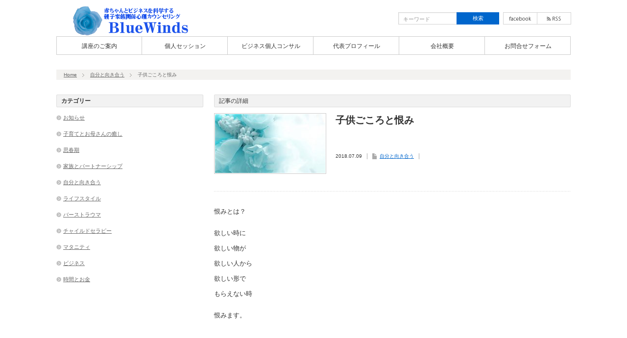

--- FILE ---
content_type: text/html; charset=UTF-8
request_url: https://blue-winds.com/mi/11176
body_size: 12781
content:
<!DOCTYPE html PUBLIC "-//W3C//DTD XHTML 1.1//EN" "http://www.w3.org/TR/xhtml11/DTD/xhtml11.dtd">
<!--[if lt IE 9]><html xmlns="http://www.w3.org/1999/xhtml" class="ie"><![endif]-->
<!--[if (gt IE 9)|!(IE)]><!--><html xmlns="http://www.w3.org/1999/xhtml"><!--<![endif]-->
<head profile="http://gmpg.org/xfn/11">
<meta http-equiv="Content-Type" content="text/html; charset=UTF-8" />
<meta http-equiv="X-UA-Compatible" content="IE=edge,chrome=1" />
<meta name="viewport" content="width=device-width,user-scalable=no,maximum-scale=1" />
<title>子供ごころと恨み | BlueWinds</title>
<meta name="description" content="恨みとは？欲しい時に欲しい物が欲しい人から欲しい形でもらえない時恨みます。&nbsp;スネとは？思う通りにいかない時相手が期待したとおりにならない時察してくれない時にスネます。" />
<link rel="alternate" type="application/rss+xml" title="BlueWinds RSS Feed" href="https://blue-winds.com/feed" />
<link rel="alternate" type="application/atom+xml" title="BlueWinds Atom Feed" href="https://blue-winds.com/feed/atom" /> 
<link rel="pingback" href="https://blue-winds.com/xmlrpc.php" />


 
<meta name='robots' content='max-image-preview:large' />
	<style>img:is([sizes="auto" i], [sizes^="auto," i]) { contain-intrinsic-size: 3000px 1500px }</style>
	<script type="text/javascript">
/* <![CDATA[ */
window._wpemojiSettings = {"baseUrl":"https:\/\/s.w.org\/images\/core\/emoji\/16.0.1\/72x72\/","ext":".png","svgUrl":"https:\/\/s.w.org\/images\/core\/emoji\/16.0.1\/svg\/","svgExt":".svg","source":{"concatemoji":"https:\/\/blue-winds.com\/wp-includes\/js\/wp-emoji-release.min.js?ver=6.8.3"}};
/*! This file is auto-generated */
!function(s,n){var o,i,e;function c(e){try{var t={supportTests:e,timestamp:(new Date).valueOf()};sessionStorage.setItem(o,JSON.stringify(t))}catch(e){}}function p(e,t,n){e.clearRect(0,0,e.canvas.width,e.canvas.height),e.fillText(t,0,0);var t=new Uint32Array(e.getImageData(0,0,e.canvas.width,e.canvas.height).data),a=(e.clearRect(0,0,e.canvas.width,e.canvas.height),e.fillText(n,0,0),new Uint32Array(e.getImageData(0,0,e.canvas.width,e.canvas.height).data));return t.every(function(e,t){return e===a[t]})}function u(e,t){e.clearRect(0,0,e.canvas.width,e.canvas.height),e.fillText(t,0,0);for(var n=e.getImageData(16,16,1,1),a=0;a<n.data.length;a++)if(0!==n.data[a])return!1;return!0}function f(e,t,n,a){switch(t){case"flag":return n(e,"\ud83c\udff3\ufe0f\u200d\u26a7\ufe0f","\ud83c\udff3\ufe0f\u200b\u26a7\ufe0f")?!1:!n(e,"\ud83c\udde8\ud83c\uddf6","\ud83c\udde8\u200b\ud83c\uddf6")&&!n(e,"\ud83c\udff4\udb40\udc67\udb40\udc62\udb40\udc65\udb40\udc6e\udb40\udc67\udb40\udc7f","\ud83c\udff4\u200b\udb40\udc67\u200b\udb40\udc62\u200b\udb40\udc65\u200b\udb40\udc6e\u200b\udb40\udc67\u200b\udb40\udc7f");case"emoji":return!a(e,"\ud83e\udedf")}return!1}function g(e,t,n,a){var r="undefined"!=typeof WorkerGlobalScope&&self instanceof WorkerGlobalScope?new OffscreenCanvas(300,150):s.createElement("canvas"),o=r.getContext("2d",{willReadFrequently:!0}),i=(o.textBaseline="top",o.font="600 32px Arial",{});return e.forEach(function(e){i[e]=t(o,e,n,a)}),i}function t(e){var t=s.createElement("script");t.src=e,t.defer=!0,s.head.appendChild(t)}"undefined"!=typeof Promise&&(o="wpEmojiSettingsSupports",i=["flag","emoji"],n.supports={everything:!0,everythingExceptFlag:!0},e=new Promise(function(e){s.addEventListener("DOMContentLoaded",e,{once:!0})}),new Promise(function(t){var n=function(){try{var e=JSON.parse(sessionStorage.getItem(o));if("object"==typeof e&&"number"==typeof e.timestamp&&(new Date).valueOf()<e.timestamp+604800&&"object"==typeof e.supportTests)return e.supportTests}catch(e){}return null}();if(!n){if("undefined"!=typeof Worker&&"undefined"!=typeof OffscreenCanvas&&"undefined"!=typeof URL&&URL.createObjectURL&&"undefined"!=typeof Blob)try{var e="postMessage("+g.toString()+"("+[JSON.stringify(i),f.toString(),p.toString(),u.toString()].join(",")+"));",a=new Blob([e],{type:"text/javascript"}),r=new Worker(URL.createObjectURL(a),{name:"wpTestEmojiSupports"});return void(r.onmessage=function(e){c(n=e.data),r.terminate(),t(n)})}catch(e){}c(n=g(i,f,p,u))}t(n)}).then(function(e){for(var t in e)n.supports[t]=e[t],n.supports.everything=n.supports.everything&&n.supports[t],"flag"!==t&&(n.supports.everythingExceptFlag=n.supports.everythingExceptFlag&&n.supports[t]);n.supports.everythingExceptFlag=n.supports.everythingExceptFlag&&!n.supports.flag,n.DOMReady=!1,n.readyCallback=function(){n.DOMReady=!0}}).then(function(){return e}).then(function(){var e;n.supports.everything||(n.readyCallback(),(e=n.source||{}).concatemoji?t(e.concatemoji):e.wpemoji&&e.twemoji&&(t(e.twemoji),t(e.wpemoji)))}))}((window,document),window._wpemojiSettings);
/* ]]> */
</script>
<style id='wp-emoji-styles-inline-css' type='text/css'>

	img.wp-smiley, img.emoji {
		display: inline !important;
		border: none !important;
		box-shadow: none !important;
		height: 1em !important;
		width: 1em !important;
		margin: 0 0.07em !important;
		vertical-align: -0.1em !important;
		background: none !important;
		padding: 0 !important;
	}
</style>
<link rel='stylesheet' id='wp-block-library-css' href='https://blue-winds.com/wp-content/plugins/gutenberg/build/styles/block-library/style.min.css?ver=22.4.2' type='text/css' media='all' />
<style id='classic-theme-styles-inline-css' type='text/css'>
.wp-block-button__link{background-color:#32373c;border-radius:9999px;box-shadow:none;color:#fff;font-size:1.125em;padding:calc(.667em + 2px) calc(1.333em + 2px);text-decoration:none}.wp-block-file__button{background:#32373c;color:#fff}.wp-block-accordion-heading{margin:0}.wp-block-accordion-heading__toggle{background-color:inherit!important;color:inherit!important}.wp-block-accordion-heading__toggle:not(:focus-visible){outline:none}.wp-block-accordion-heading__toggle:focus,.wp-block-accordion-heading__toggle:hover{background-color:inherit!important;border:none;box-shadow:none;color:inherit;padding:var(--wp--preset--spacing--20,1em) 0;text-decoration:none}.wp-block-accordion-heading__toggle:focus-visible{outline:auto;outline-offset:0}
</style>
<style id='global-styles-inline-css' type='text/css'>
:root{--wp--preset--aspect-ratio--square: 1;--wp--preset--aspect-ratio--4-3: 4/3;--wp--preset--aspect-ratio--3-4: 3/4;--wp--preset--aspect-ratio--3-2: 3/2;--wp--preset--aspect-ratio--2-3: 2/3;--wp--preset--aspect-ratio--16-9: 16/9;--wp--preset--aspect-ratio--9-16: 9/16;--wp--preset--color--black: #000000;--wp--preset--color--cyan-bluish-gray: #abb8c3;--wp--preset--color--white: #ffffff;--wp--preset--color--pale-pink: #f78da7;--wp--preset--color--vivid-red: #cf2e2e;--wp--preset--color--luminous-vivid-orange: #ff6900;--wp--preset--color--luminous-vivid-amber: #fcb900;--wp--preset--color--light-green-cyan: #7bdcb5;--wp--preset--color--vivid-green-cyan: #00d084;--wp--preset--color--pale-cyan-blue: #8ed1fc;--wp--preset--color--vivid-cyan-blue: #0693e3;--wp--preset--color--vivid-purple: #9b51e0;--wp--preset--gradient--vivid-cyan-blue-to-vivid-purple: linear-gradient(135deg,rgb(6,147,227) 0%,rgb(155,81,224) 100%);--wp--preset--gradient--light-green-cyan-to-vivid-green-cyan: linear-gradient(135deg,rgb(122,220,180) 0%,rgb(0,208,130) 100%);--wp--preset--gradient--luminous-vivid-amber-to-luminous-vivid-orange: linear-gradient(135deg,rgb(252,185,0) 0%,rgb(255,105,0) 100%);--wp--preset--gradient--luminous-vivid-orange-to-vivid-red: linear-gradient(135deg,rgb(255,105,0) 0%,rgb(207,46,46) 100%);--wp--preset--gradient--very-light-gray-to-cyan-bluish-gray: linear-gradient(135deg,rgb(238,238,238) 0%,rgb(169,184,195) 100%);--wp--preset--gradient--cool-to-warm-spectrum: linear-gradient(135deg,rgb(74,234,220) 0%,rgb(151,120,209) 20%,rgb(207,42,186) 40%,rgb(238,44,130) 60%,rgb(251,105,98) 80%,rgb(254,248,76) 100%);--wp--preset--gradient--blush-light-purple: linear-gradient(135deg,rgb(255,206,236) 0%,rgb(152,150,240) 100%);--wp--preset--gradient--blush-bordeaux: linear-gradient(135deg,rgb(254,205,165) 0%,rgb(254,45,45) 50%,rgb(107,0,62) 100%);--wp--preset--gradient--luminous-dusk: linear-gradient(135deg,rgb(255,203,112) 0%,rgb(199,81,192) 50%,rgb(65,88,208) 100%);--wp--preset--gradient--pale-ocean: linear-gradient(135deg,rgb(255,245,203) 0%,rgb(182,227,212) 50%,rgb(51,167,181) 100%);--wp--preset--gradient--electric-grass: linear-gradient(135deg,rgb(202,248,128) 0%,rgb(113,206,126) 100%);--wp--preset--gradient--midnight: linear-gradient(135deg,rgb(2,3,129) 0%,rgb(40,116,252) 100%);--wp--preset--font-size--small: 13px;--wp--preset--font-size--medium: 20px;--wp--preset--font-size--large: 36px;--wp--preset--font-size--x-large: 42px;--wp--preset--spacing--20: 0.44rem;--wp--preset--spacing--30: 0.67rem;--wp--preset--spacing--40: 1rem;--wp--preset--spacing--50: 1.5rem;--wp--preset--spacing--60: 2.25rem;--wp--preset--spacing--70: 3.38rem;--wp--preset--spacing--80: 5.06rem;--wp--preset--shadow--natural: 6px 6px 9px rgba(0, 0, 0, 0.2);--wp--preset--shadow--deep: 12px 12px 50px rgba(0, 0, 0, 0.4);--wp--preset--shadow--sharp: 6px 6px 0px rgba(0, 0, 0, 0.2);--wp--preset--shadow--outlined: 6px 6px 0px -3px rgb(255, 255, 255), 6px 6px rgb(0, 0, 0);--wp--preset--shadow--crisp: 6px 6px 0px rgb(0, 0, 0);}:where(body) { margin: 0; }:where(.is-layout-flex){gap: 0.5em;}:where(.is-layout-grid){gap: 0.5em;}body .is-layout-flex{display: flex;}.is-layout-flex{flex-wrap: wrap;align-items: center;}.is-layout-flex > :is(*, div){margin: 0;}body .is-layout-grid{display: grid;}.is-layout-grid > :is(*, div){margin: 0;}body{padding-top: 0px;padding-right: 0px;padding-bottom: 0px;padding-left: 0px;}:root :where(.wp-element-button, .wp-block-button__link){background-color: #32373c;border-width: 0;color: #fff;font-family: inherit;font-size: inherit;font-style: inherit;font-weight: inherit;letter-spacing: inherit;line-height: inherit;padding-top: calc(0.667em + 2px);padding-right: calc(1.333em + 2px);padding-bottom: calc(0.667em + 2px);padding-left: calc(1.333em + 2px);text-decoration: none;text-transform: inherit;}.has-black-color{color: var(--wp--preset--color--black) !important;}.has-cyan-bluish-gray-color{color: var(--wp--preset--color--cyan-bluish-gray) !important;}.has-white-color{color: var(--wp--preset--color--white) !important;}.has-pale-pink-color{color: var(--wp--preset--color--pale-pink) !important;}.has-vivid-red-color{color: var(--wp--preset--color--vivid-red) !important;}.has-luminous-vivid-orange-color{color: var(--wp--preset--color--luminous-vivid-orange) !important;}.has-luminous-vivid-amber-color{color: var(--wp--preset--color--luminous-vivid-amber) !important;}.has-light-green-cyan-color{color: var(--wp--preset--color--light-green-cyan) !important;}.has-vivid-green-cyan-color{color: var(--wp--preset--color--vivid-green-cyan) !important;}.has-pale-cyan-blue-color{color: var(--wp--preset--color--pale-cyan-blue) !important;}.has-vivid-cyan-blue-color{color: var(--wp--preset--color--vivid-cyan-blue) !important;}.has-vivid-purple-color{color: var(--wp--preset--color--vivid-purple) !important;}.has-black-background-color{background-color: var(--wp--preset--color--black) !important;}.has-cyan-bluish-gray-background-color{background-color: var(--wp--preset--color--cyan-bluish-gray) !important;}.has-white-background-color{background-color: var(--wp--preset--color--white) !important;}.has-pale-pink-background-color{background-color: var(--wp--preset--color--pale-pink) !important;}.has-vivid-red-background-color{background-color: var(--wp--preset--color--vivid-red) !important;}.has-luminous-vivid-orange-background-color{background-color: var(--wp--preset--color--luminous-vivid-orange) !important;}.has-luminous-vivid-amber-background-color{background-color: var(--wp--preset--color--luminous-vivid-amber) !important;}.has-light-green-cyan-background-color{background-color: var(--wp--preset--color--light-green-cyan) !important;}.has-vivid-green-cyan-background-color{background-color: var(--wp--preset--color--vivid-green-cyan) !important;}.has-pale-cyan-blue-background-color{background-color: var(--wp--preset--color--pale-cyan-blue) !important;}.has-vivid-cyan-blue-background-color{background-color: var(--wp--preset--color--vivid-cyan-blue) !important;}.has-vivid-purple-background-color{background-color: var(--wp--preset--color--vivid-purple) !important;}.has-black-border-color{border-color: var(--wp--preset--color--black) !important;}.has-cyan-bluish-gray-border-color{border-color: var(--wp--preset--color--cyan-bluish-gray) !important;}.has-white-border-color{border-color: var(--wp--preset--color--white) !important;}.has-pale-pink-border-color{border-color: var(--wp--preset--color--pale-pink) !important;}.has-vivid-red-border-color{border-color: var(--wp--preset--color--vivid-red) !important;}.has-luminous-vivid-orange-border-color{border-color: var(--wp--preset--color--luminous-vivid-orange) !important;}.has-luminous-vivid-amber-border-color{border-color: var(--wp--preset--color--luminous-vivid-amber) !important;}.has-light-green-cyan-border-color{border-color: var(--wp--preset--color--light-green-cyan) !important;}.has-vivid-green-cyan-border-color{border-color: var(--wp--preset--color--vivid-green-cyan) !important;}.has-pale-cyan-blue-border-color{border-color: var(--wp--preset--color--pale-cyan-blue) !important;}.has-vivid-cyan-blue-border-color{border-color: var(--wp--preset--color--vivid-cyan-blue) !important;}.has-vivid-purple-border-color{border-color: var(--wp--preset--color--vivid-purple) !important;}.has-vivid-cyan-blue-to-vivid-purple-gradient-background{background: var(--wp--preset--gradient--vivid-cyan-blue-to-vivid-purple) !important;}.has-light-green-cyan-to-vivid-green-cyan-gradient-background{background: var(--wp--preset--gradient--light-green-cyan-to-vivid-green-cyan) !important;}.has-luminous-vivid-amber-to-luminous-vivid-orange-gradient-background{background: var(--wp--preset--gradient--luminous-vivid-amber-to-luminous-vivid-orange) !important;}.has-luminous-vivid-orange-to-vivid-red-gradient-background{background: var(--wp--preset--gradient--luminous-vivid-orange-to-vivid-red) !important;}.has-very-light-gray-to-cyan-bluish-gray-gradient-background{background: var(--wp--preset--gradient--very-light-gray-to-cyan-bluish-gray) !important;}.has-cool-to-warm-spectrum-gradient-background{background: var(--wp--preset--gradient--cool-to-warm-spectrum) !important;}.has-blush-light-purple-gradient-background{background: var(--wp--preset--gradient--blush-light-purple) !important;}.has-blush-bordeaux-gradient-background{background: var(--wp--preset--gradient--blush-bordeaux) !important;}.has-luminous-dusk-gradient-background{background: var(--wp--preset--gradient--luminous-dusk) !important;}.has-pale-ocean-gradient-background{background: var(--wp--preset--gradient--pale-ocean) !important;}.has-electric-grass-gradient-background{background: var(--wp--preset--gradient--electric-grass) !important;}.has-midnight-gradient-background{background: var(--wp--preset--gradient--midnight) !important;}.has-small-font-size{font-size: var(--wp--preset--font-size--small) !important;}.has-medium-font-size{font-size: var(--wp--preset--font-size--medium) !important;}.has-large-font-size{font-size: var(--wp--preset--font-size--large) !important;}.has-x-large-font-size{font-size: var(--wp--preset--font-size--x-large) !important;}
:where(.wp-block-columns.is-layout-flex){gap: 2em;}:where(.wp-block-columns.is-layout-grid){gap: 2em;}
:root :where(.wp-block-pullquote){font-size: 1.5em;line-height: 1.6;}
:where(.wp-block-post-template.is-layout-flex){gap: 1.25em;}:where(.wp-block-post-template.is-layout-grid){gap: 1.25em;}
:where(.wp-block-term-template.is-layout-flex){gap: 1.25em;}:where(.wp-block-term-template.is-layout-grid){gap: 1.25em;}
</style>
<link rel='stylesheet' id='child-pages-shortcode-css-css' href='https://blue-winds.com/wp-content/plugins/child-pages-shortcode/css/child-pages-shortcode.min.css?ver=1.1.4' type='text/css' media='all' />
<script type="text/javascript" src="https://blue-winds.com/wp-includes/js/jquery/jquery.min.js?ver=3.7.1" id="jquery-core-js"></script>
<script type="text/javascript" src="https://blue-winds.com/wp-includes/js/jquery/jquery-migrate.min.js?ver=3.4.1" id="jquery-migrate-js"></script>
<script type="text/javascript" src="https://blue-winds.com/wp-content/plugins/child-pages-shortcode/js/child-pages-shortcode.min.js?ver=1.1.4" id="child-pages-shortcode-js"></script>
<link rel="https://api.w.org/" href="https://blue-winds.com/wp-json/" /><link rel="alternate" title="JSON" type="application/json" href="https://blue-winds.com/wp-json/wp/v2/posts/11176" /><link rel="canonical" href="https://blue-winds.com/mi/11176" />
<link rel='shortlink' href='https://blue-winds.com/?p=11176' />
<link rel="alternate" title="oEmbed (JSON)" type="application/json+oembed" href="https://blue-winds.com/wp-json/oembed/1.0/embed?url=https%3A%2F%2Fblue-winds.com%2Fmi%2F11176" />
<link rel="alternate" title="oEmbed (XML)" type="text/xml+oembed" href="https://blue-winds.com/wp-json/oembed/1.0/embed?url=https%3A%2F%2Fblue-winds.com%2Fmi%2F11176&#038;format=xml" />
<!-- Favicon Rotator -->
<link rel="shortcut icon" href="https://blue-winds.com/wp-content/uploads/2014/03/blue1-16x16.jpg" />
<!-- End Favicon Rotator -->
<script async src="//pagead2.googlesyndication.com/pagead/js/adsbygoogle.js"></script>
<script>
  (adsbygoogle = window.adsbygoogle || []).push({
    google_ad_client: "ca-pub-5458333712532793",
    enable_page_level_ads: true
  });
</script>
<link rel="stylesheet" href="https://blue-winds.com/wp-content/themes/dynamic/style.css?ver=3.0" type="text/css" />
<link rel="stylesheet" href="https://blue-winds.com/wp-content/themes/dynamic/comment-style.css?ver=3.0" type="text/css" />

<link rel="stylesheet" media="screen and (min-width:641px)" href="https://blue-winds.com/wp-content/themes/dynamic/style_pc.css?ver=3.0" type="text/css" />
<link rel="stylesheet" media="screen and (max-width:640px)" href="https://blue-winds.com/wp-content/themes/dynamic/style_sp.css?ver=3.0" type="text/css" />

<link rel="stylesheet" href="https://blue-winds.com/wp-content/themes/dynamic/japanese.css?ver=3.0" type="text/css" />

<script type="text/javascript" src="https://blue-winds.com/wp-content/themes/dynamic/js/jscript.js?ver=3.0"></script>
<script type="text/javascript" src="https://blue-winds.com/wp-content/themes/dynamic/js/scroll.js?ver=3.0"></script>
<script type="text/javascript" src="https://blue-winds.com/wp-content/themes/dynamic/js/comment.js?ver=3.0"></script>

<!--[if lt IE 9]>
<link id="stylesheet" rel="stylesheet" href="https://blue-winds.com/wp-content/themes/dynamic/style_pc.css?ver=3.0" type="text/css" />
<script type="text/javascript" src="https://blue-winds.com/wp-content/themes/dynamic/js/ie.js?ver=3.0"></script>
<![endif]-->

<!--[if IE 7]>
<link rel="stylesheet" href="https://blue-winds.com/wp-content/themes/dynamic/ie7.css?ver=3.0" type="text/css" />
<![endif]-->


<style type="text/css">
body { font-size:13px; }

a, #related_post ul li .title a:hover, #blog_list .title a:hover, #side_col .widget_post_list a:hover, #index_latest_blog #post1 .title a:hover, .pickup_post li a:hover,
 #index_latest_blog #post2 .title a:hover, #index_right_col #index_archive li a:hover, #bread_crumb li a:hover, #side_col a:hover, #return_top:hover, #logo_text a:hover, .footer_widget a:hover
   { color:#0066CC; }

.pc #social_link li.twitter_button a:hover, .pc #social_link li.rss_button a:hover, .pc #social_link li.facebook_button a:hover, #search_button, .pc #global_menu ul ul a:hover,
 .pc #global_menu ul ul .parent_menu > a:hover, .pc #global_menu ul li.active_menu_first ul .parent_menu > a:hover, .pc #global_menu ul li.active_menu_last ul .parent_menu > a:hover,
  #wp-calendar td a:hover, #wp-calendar #prev a:hover, #wp-calendar #next a:hover, #archive_button a, .page_navi a:hover, .wpcf7 input.wpcf7-submit, #submit_comment, .widget_search #search-btn input, .widget_search #searchsubmit,
   #post_pagination a:hover, #previous_next_post a:hover, #comment_header ul li a:hover, .mobile #global_menu a:hover
    { background-color:#0066CC; }

.pc #global_menu > ul > li > a:hover { border-bottom:2px solid #0066CC; }

.footer_headline span, .pickup_post h4 span { border-left:4px solid #0066CC; }

#search_button, #comment_textarea textarea:focus, #guest_info input:focus, .wpcf7 input:focus, .wpcf7 textarea:focus, .pc .widget_post_list .image:hover img,
 .pc #index_latest_blog #post1 .image:hover img, .pc #blog_list .image:hover img, #related_post ul li .image:hover img,
  .wpcf7 input:focus, .wpcf7 textarea:focus, .wpcf7 input.wpcf7-submit, #submit_comment, .pc .pickup_banner li a:hover img
   { border:1px solid #0066CC; }

#header_menu li a:hover { border-left:2px solid #0066CC; color:#0066CC; }

a:hover { color:#13E9F1; }

#search_button:hover, #archive_button a:hover, .wpcf7 input.wpcf7-submit:hover, #submit_comment:hover, .widget_search #search-btn input:hover, .widget_search #searchsubmit:hover
   { background-color:#13E9F1; }

#search_button:hover, .wpcf7 input.wpcf7-submit:hover, #submit_comment:hover
   { border:1px solid #13E9F1; }

.nivo-thumbs-enabled a:hover, .nivo-thumbs-enabled .active
   { background-color:#13E9F1; }

.nivo-thumbs-enabled a:hover, .nivo-thumbs-enabled .active
   { border:1px solid #13E9F1; }

</style>

</head>
<body class=" layout2 default">

 <div id="header" class="celarfix">

  <!-- logo -->
  <div id="logo_area">
   <h1 id="logo_image" style="top:13px ; left:34px;">
<a href="https://blue-winds.com/" title="BlueWinds">
<img src="https://blue-winds.com/wp-content/uploads/tcd-w/logo.png" alt="BlueWinds" title="BlueWinds" />
</a>
</h1>  </div>

  <!-- header menu -->
  
  <div id="social_search_area2" class="clearfix">
   <!-- social button -->
      <ul id="social_link" class="clearfix">
            <li class="facebook_button"><a class="target_blank" href="https://www.facebook.com/cosmic8mother">facebook</a></li>
            <li class="rss_button"><a class="target_blank" href="https://blue-winds.com/feed">rss</a></li>
       </ul>
      <!-- search area -->
   <div id="search_area">
        <form method="get" id="searchform" action="https://blue-winds.com/">
     <div><input id="search_button" type="submit" value="検索" /></div>
     <div><input id="search_input" type="text" value="キーワード" name="s" onfocus="if (this.value == 'キーワード') this.value = '';" onblur="if (this.value == '') this.value = 'キーワード';" /></div>
    </form>
       </div>
  </div>

  <!-- global menu -->
    <a href="#" class="menu_button">menu</a>
  <div id="global_menu" class="clearfix">
   <ul id="menu-header-menu" class="menu"><li id="menu-item-20574" class="menu-item menu-item-type-post_type menu-item-object-page menu-item-has-children menu-item-20574"><a href="https://blue-winds.com/ac">講座のご案内</a>
<ul class="sub-menu">
	<li id="menu-item-20764" class="menu-item menu-item-type-post_type menu-item-object-page menu-item-20764"><a href="https://blue-winds.com/ela">感情教育未来アカデミー</a></li>
	<li id="menu-item-20578" class="menu-item menu-item-type-post_type menu-item-object-page menu-item-20578"><a href="https://blue-winds.com/ac/c-ss">チャイルドセラピスト講座2026（ZOOM受講）</a></li>
	<li id="menu-item-20579" class="menu-item menu-item-type-post_type menu-item-object-page menu-item-20579"><a href="https://blue-winds.com/pro">心理セラピストPro養成講座2026</a></li>
	<li id="menu-item-20802" class="menu-item menu-item-type-post_type menu-item-object-page menu-item-20802"><a href="https://blue-winds.com/shisyunki">【ZOOM】思春期講座マンツーマン</a></li>
</ul>
</li>
<li id="menu-item-20581" class="menu-item menu-item-type-post_type menu-item-object-page menu-item-has-children menu-item-20581"><a href="https://blue-winds.com/menu">個人セッション</a>
<ul class="sub-menu">
	<li id="menu-item-20582" class="menu-item menu-item-type-post_type menu-item-object-page menu-item-20582"><a href="https://blue-winds.com/thp">心理セラピーの手法</a></li>
</ul>
</li>
<li id="menu-item-20576" class="menu-item menu-item-type-post_type menu-item-object-page menu-item-20576"><a href="https://blue-winds.com/businessdesign">ビジネス個人コンサル</a></li>
<li id="menu-item-20575" class="menu-item menu-item-type-post_type menu-item-object-page menu-item-20575"><a href="https://blue-winds.com/cp/profile">代表プロフィール</a></li>
<li id="menu-item-20573" class="menu-item menu-item-type-post_type menu-item-object-page menu-item-20573"><a href="https://blue-winds.com/cp">会社概要</a></li>
<li id="menu-item-3293" class="menu-item menu-item-type-post_type menu-item-object-page menu-item-3293"><a href="https://blue-winds.com/con">お問合せフォーム</a></li>
</ul>  </div>
  
  <!-- breadcrumb -->
  <div id="bread_crumb">
   
<ul class="clearfix">
 <li><a href="https://blue-winds.com/">Home</a></li>

 <li><a href="https://blue-winds.com/mi" rel="category tag">自分と向き合う</a></li>
 <li class="last">子供ごころと恨み</li>

</ul>

  </div>

 </div><!-- END #header -->

 <!-- smartphone banner -->
 
 <div id="main_content" class="clearfix">
<div id="left_col">

 <div id="single_headline">
  <p>記事の詳細</p>
 </div><!-- END #archive_headline -->

 
 <div class="single_post">

  <div class="post_info clearfix">
   <div class="title_area">
    <h2 class="title">子供ごころと恨み</h2>
    <ul class="meta clearfix">
     <li class="date">2018.07.09</li>          <li class="post_category"><a href="https://blue-winds.com/mi" rel="category tag">自分と向き合う</a></li>                   </ul>
   </div>

   <div class="image" id="first_page"><img width="225" height="120" src="https://blue-winds.com/wp-content/uploads/2018/07/flower-back1296-225x120.jpg" class="attachment-mid_size size-mid_size wp-post-image" alt="" decoding="async" /></div>
  </div>

  <div class="post clearfix">
   <!-- sns button top -->
      <!-- /sns button top -->
   <div class="theContentWrap-ccc"><p>恨みとは？</p>
<p>欲しい時に<br />
欲しい物が<br />
欲しい人から<br />
欲しい形で<br />
もらえない時</p>
<p>恨みます。</p>
<p>&nbsp;</p>
<p>
スネとは？</p>
<p>思う通りにいかない時<br />
相手が期待したとおりにならない時<br />
察してくれない時に</p>
<p>スネます。</p>
<p>&nbsp;</p>
<p>恨みと復讐、はセットで<br />
期待と裏切られた、もセットです。</p>
<p>恨むから「復讐」したくなり<br />
期待するから「裏切られた」と感じます。</p>
<p>&nbsp;</p>
<p>「恨み」と書くと<br />
おどろオドロしいかもしれませんが</p>
<p>実はほんの些細な<br />
ほんの小さな小さなもの。</p>
<p>それが心の「恨みコップ」に<br />
ポツン～ポツン～と溜まり<br />
一定量溜まると<br />
復讐心がメラメラ芽生えます。</p>
<p>&nbsp;</p>
<p>その時には<br />
相手が悪いとしか思えず<br />
されたイヤなことばかり<br />
頭の中で繰り返し繰り返し<br />
妄想映画が上映されます。</p>
<p>&nbsp;</p>
<p>もう自動的に復讐心の嵐で<br />
虎視眈々と<br />
復讐の機会を狙っています。</p>
<p>&nbsp;</p>
<p>それは<br />
言葉のはしばしにだったり<br />
小さなチクっとしたイジワルだったり</p>
<p>旦那が夜帰ってきたら<br />
ささっと子供と寝たフリをしたり</p>
<p>聞こえないフリしたり<br />
無視したり</p>
<p>今の話に全く関係ない<br />
相手の欠点をついたり</p>
<p>つい手のスナップきかせて<br />
ドアをバタン！と締めたり、と</p>
<p>&nbsp;</p>
<p>まあまあ<br />
多岐にわたります。</p>
<p>&nbsp;</p>
<p>恨みをはらし復讐できると<br />
その時はスッキリしますが<br />
時間差で<br />
今度は罪悪感に襲われます。</p>
<p>&nbsp;</p>
<p>心の中にいる<br />
「良心という名の神様」が<br />
発動するからです。</p>
<p>&nbsp;</p>
<p>「それでいいの？」<br />
「なにか間違ってない？」と<br />
ささやきます。</p>
<p>&nbsp;</p>
<p>すると今度は<br />
心の中にいる「悪魔」が</p>
<p>「だって、でも」<br />
「こんなことされた」<br />
「あんなことされた」<br />
「わたしは悪くない！」と</p>
<p>記憶という名の<br />
インターネットサーバーの中から<br />
「されてイヤだったこと」<br />
をGoogle検索し始め</p>
<p>出てくる出てくる<br />
いっぱい出てくる。。。</p>
<p>&nbsp;</p>
<p>それを証拠にして<br />
また恨む、妄想映画を上映する<br />
という世界に住んで<br />
感情を消耗しているので</p>
<p>夢を叶える方向に<br />
エネルギーが残ってないのです。</p>
<p>&nbsp;</p>
<p>頭の中では妄想映画<br />
心の中では感情刺激されまくり。</p>
<p>&nbsp;</p>
<p>エキサイトしたあとは<br />
かなり疲れ<br />
イヤな後味が残ります。</p>
<p>&nbsp;</p>
<p>それでもやめられないのは<br />
その感情に中毒しているから。</p>
<p>&nbsp;</p>
<p>〇〇された！という<br />
被害者意識が取れないからです。</p>
<p>&nbsp;</p>
<p>被害者意識は<br />
子供の頃に持ったもの。</p>
<p>&nbsp;</p>
<p>子供の頃はまだ心が未熟で<br />
されてイヤだったことを大きく記憶し<br />
自分が先にしたことは巧妙に隠します。</p>
<p>&nbsp;</p>
<p>少しづつ<br />
被害者意識が取れていく過程において<br />
もう一度</p>
<p>今度は<br />
「自分が先にした悪事」を</p>
<p>記憶という名の<br />
インターネットサーバーの中から<br />
Google検索すると</p>
<p>出てくる出てくる<br />
いっぱい出てくる。。。</p>
<p>&nbsp;</p>
<p>それも</p>
<p>「されてイヤだったこと」<br />
をはるかに超える量に愕然とし</p>
<p>穴があったら入りたい<br />
恥ずかし過ぎてもう出れない</p>
<p>と</p>
<p>小さく小さくなってしまいます。</p>
<p>&nbsp;</p>
<p>自分が先にした悪事</p>
<p>「わたしは悪くない！」と<br />
威張っていた過去</p>
<p>周りを悪者にし敵にし<br />
攻撃してきた過去</p>
<p>が芋づる式に<br />
検索結果として出てきて</p>
<p>もう立ち直れないほど<br />
自分にがっかりします。</p>
<p>&nbsp;</p>
<p>本当に、ガッカリ、します。</p>
<p>&nbsp;</p>
<p>こんな自分をたくさん持っていたから</p>
<p>人の目が気になり<br />
いい人のフリをし</p>
<p>頑張って努力して<br />
覆い隠してきたんだな、と気づければ<br />
あとは上がるだけ♪です。</p>
<p>&nbsp;</p>
<p>ここまで行くまでが長い。</p>
<p>&nbsp;</p>
<p>子供ごころの大きい人はなかなか行けず</p>
<p>「でも、だって」<br />
「〇〇なんだもん」の<br />
無限ループの世界で泳ぎまくるのが好き。</p>
<p>&nbsp;</p>
<p>一度、気づいて抜けたとしても<br />
また無限ループ・プールは楽しくて<br />
つい戻ってしまう。</p>
<p>&nbsp;</p>
<p>恨みとは？</p>
<p>欲しい時に<br />
欲しい物が<br />
欲しい人から<br />
欲しい形で<br />
もらえない時、恨む。</p>
<p>&nbsp;</p>
<p>スネとは？</p>
<p>思う通りにいかない時<br />
相手が期待したとおりにならない時<br />
察してくれない時にスネる。</p>
<p>&nbsp;</p>
<p>恨みと復讐はセットで<br />
期待と裏切られたもセット。</p>
<p>&nbsp;</p>
<p>恨みと期待をどうにかすれば<br />
復讐！と裏切られた！は消滅します。</p>
<p>&nbsp;</p>
<p>そして常によぎる<br />
頭の中の「批判」も。。。</p>
<p>&nbsp;</p>
<p>夢を叶える方向に<br />
意識と思考と感情というツールを<br />
エネルギー全開で使えるのです。</p>
<p>&nbsp;</p>
<p>恨み復讐心から<br />
魑魅魍魎（ちみもうりょう）になった<br />
原因と経緯、その種類と<br />
親玉・子分との関係を知るのは</p>
<p>子供ごころを知ることなので<br />
とてもおもしろい♪</p>
<p>&nbsp;</p>
<p>深いところに潜んでいる<br />
あなたの魑魅魍魎を見つける<br />
お手伝いをします♪</p>
<p>&nbsp;</p>
<p>最初はヨシヨシ<br />
安心させてバッサリ<br />
そしてスッキリ。</p>
<p>&nbsp;</p>
<p>さあ<br />
思いっきり遠慮なく<br />
夢をどんどん叶えよう！</p>
<p>&nbsp;</p>
<p>=====<br />
メルマガより<br />
=====</p>
<p>&nbsp;</p>
</div>      <!-- sns button bottom -->
      <!-- /sns button bottom -->
  </div>

 </div><!-- END .single_post -->

 
  <div id="related_post">
  <h2 class="headline2">関連記事</h2>
  <ul class="clearfix">
      <li class="clearfix odd">
    <a class="image" href="https://blue-winds.com/mi/5446"><img width="64" height="64" src="https://blue-winds.com/wp-content/uploads/2015/10/PAK86_komorebitohizashi500-64x64.jpg" class="attachment-small_size size-small_size wp-post-image" alt="" decoding="async" loading="lazy" srcset="https://blue-winds.com/wp-content/uploads/2015/10/PAK86_komorebitohizashi500-64x64.jpg 64w, https://blue-winds.com/wp-content/uploads/2015/10/PAK86_komorebitohizashi500-150x150.jpg 150w" sizes="auto, (max-width: 64px) 100vw, 64px" /></a>
    <div class="meta">
     <p class="date">2015.10.01</p>     <h4 class="title"><a href="https://blue-winds.com/mi/5446">未来トーク</a></h4>
    </div>
   </li>
      <li class="clearfix even">
    <a class="image" href="https://blue-winds.com/mi/4624"><img width="64" height="64" src="https://blue-winds.com/wp-content/uploads/2015/05/start-64x64.png" class="attachment-small_size size-small_size wp-post-image" alt="" decoding="async" loading="lazy" srcset="https://blue-winds.com/wp-content/uploads/2015/05/start-64x64.png 64w, https://blue-winds.com/wp-content/uploads/2015/05/start-150x150.png 150w" sizes="auto, (max-width: 64px) 100vw, 64px" /></a>
    <div class="meta">
     <p class="date">2015.05.05</p>     <h4 class="title"><a href="https://blue-winds.com/mi/4624">やる気スイッチ ON!</a></h4>
    </div>
   </li>
      <li class="clearfix odd">
    <a class="image" href="https://blue-winds.com/mi/4392"><img width="64" height="64" src="https://blue-winds.com/wp-content/uploads/2014/09/MAR93_ushirowokeikaineko20140113500-64x64.jpg" class="attachment-small_size size-small_size wp-post-image" alt="" decoding="async" loading="lazy" srcset="https://blue-winds.com/wp-content/uploads/2014/09/MAR93_ushirowokeikaineko20140113500-64x64.jpg 64w, https://blue-winds.com/wp-content/uploads/2014/09/MAR93_ushirowokeikaineko20140113500-150x150.jpg 150w" sizes="auto, (max-width: 64px) 100vw, 64px" /></a>
    <div class="meta">
     <p class="date">2015.03.29</p>     <h4 class="title"><a href="https://blue-winds.com/mi/4392">自信がないんです</a></h4>
    </div>
   </li>
      <li class="clearfix even">
    <a class="image" href="https://blue-winds.com/mi/4842"><img width="64" height="64" src="https://blue-winds.com/wp-content/uploads/2015/06/DSC02786a-64x64.jpg" class="attachment-small_size size-small_size wp-post-image" alt="" decoding="async" loading="lazy" srcset="https://blue-winds.com/wp-content/uploads/2015/06/DSC02786a-64x64.jpg 64w, https://blue-winds.com/wp-content/uploads/2015/06/DSC02786a-150x150.jpg 150w" sizes="auto, (max-width: 64px) 100vw, 64px" /></a>
    <div class="meta">
     <p class="date">2015.06.15</p>     <h4 class="title"><a href="https://blue-winds.com/mi/4842">嬉しいんです♪</a></h4>
    </div>
   </li>
      <li class="clearfix odd">
    <a class="image" href="https://blue-winds.com/mi/8317"><img width="64" height="64" src="https://blue-winds.com/wp-content/uploads/2017/01/874941__dream-catcher_p-64x64.jpg" class="attachment-small_size size-small_size wp-post-image" alt="" decoding="async" loading="lazy" srcset="https://blue-winds.com/wp-content/uploads/2017/01/874941__dream-catcher_p-64x64.jpg 64w, https://blue-winds.com/wp-content/uploads/2017/01/874941__dream-catcher_p-150x150.jpg 150w" sizes="auto, (max-width: 64px) 100vw, 64px" /></a>
    <div class="meta">
     <p class="date">2017.01.10</p>     <h4 class="title"><a href="https://blue-winds.com/mi/8317">「恨み」と「嫌い」</a></h4>
    </div>
   </li>
      <li class="clearfix even">
    <a class="image" href="https://blue-winds.com/mi/10089"><img width="64" height="64" src="https://blue-winds.com/wp-content/uploads/2017/05/IXAN4Y-64x64.jpg" class="attachment-small_size size-small_size wp-post-image" alt="" decoding="async" loading="lazy" srcset="https://blue-winds.com/wp-content/uploads/2017/05/IXAN4Y-64x64.jpg 64w, https://blue-winds.com/wp-content/uploads/2017/05/IXAN4Y-150x150.jpg 150w, https://blue-winds.com/wp-content/uploads/2017/05/IXAN4Y-120x120.jpg 120w" sizes="auto, (max-width: 64px) 100vw, 64px" /></a>
    <div class="meta">
     <p class="date">2017.07.23</p>     <h4 class="title"><a href="https://blue-winds.com/mi/10089">子供の夢を応援したいから</a></h4>
    </div>
   </li>
     </ul>
 </div>
 
 
  <div id="previous_next_post" class="clearfix">
  <p id="previous_post"><a href="https://blue-winds.com/mi/11065" rel="prev">子供ごころをしつけて教育</a></p>
  <p id="next_post"><a href="https://blue-winds.com/info/11188" rel="next">【札幌】思春期のための夢を叶える心の筋トレ講座！</a></p>
 </div>
 
</div><!-- #left_col -->

<div id="side_col">

 <div class="side_widget widget_categories" id="categories-2">
<h3 class="side_headline">カテゴリー</h3>

			<ul>
					<li class="cat-item cat-item-21"><a href="https://blue-winds.com/info">お知らせ</a>
</li>
	<li class="cat-item cat-item-38"><a href="https://blue-winds.com/ma">子育てとお母さんの癒し</a>
</li>
	<li class="cat-item cat-item-79"><a href="https://blue-winds.com/shi">思春期</a>
</li>
	<li class="cat-item cat-item-57"><a href="https://blue-winds.com/fm">家族とパートナーシップ</a>
</li>
	<li class="cat-item cat-item-54"><a href="https://blue-winds.com/mi">自分と向き合う</a>
</li>
	<li class="cat-item cat-item-66"><a href="https://blue-winds.com/ls">ライフスタイル</a>
</li>
	<li class="cat-item cat-item-28"><a href="https://blue-winds.com/bt">バーストラウマ</a>
</li>
	<li class="cat-item cat-item-68"><a href="https://blue-winds.com/ctr">チャイルドセラピー</a>
</li>
	<li class="cat-item cat-item-34"><a href="https://blue-winds.com/mn">マタニティ</a>
</li>
	<li class="cat-item cat-item-72"><a href="https://blue-winds.com/bg">ビジネス</a>
</li>
	<li class="cat-item cat-item-83"><a href="https://blue-winds.com/time-money">時間とお金</a>
</li>
			</ul>

			</div>
<div class="side_widget widget_text" id="text-58">
			<div class="textwidget"><p><iframe loading="lazy" src="https://www.facebook.com/plugins/page.php?href=https%3A%2F%2Fwww.facebook.com%2Fbluewinds00%2F&#038;tabs=timeline&#038;width=300&#038;height=155&#038;small_header=true&#038;adapt_container_width=true&#038;hide_cover=true&#038;show_facepile=false&#038;appId=150788388463605" style="border:none;overflow:hidden" scrolling="no" frameborder="0" allowfullscreen="true" allow="autoplay; clipboard-write; encrypted-media; picture-in-picture; web-share"></iframe></p>
</div>
		</div>
<div class="side_widget widget_text" id="text-59">
			<div class="textwidget"><p><iframe loading="lazy" style="border: none; overflow: hidden;" src="https://www.facebook.com/plugins/page.php?href=https%3A%2F%2Fwww.facebook.com%2Fchild88%2F&amp;tabs=timeline&amp;width=300&amp;height=155&amp;small_header=true&amp;adapt_container_width=true&amp;hide_cover=false&amp;show_facepile=true&amp;appId=150788388463605" frameborder="0" scrolling="no"></iframe></p>
</div>
		</div>
<div class="side_widget widget_text" id="text-64">
			<div class="textwidget"><p><iframe loading="lazy" style="border: none; overflow: hidden;" src="https://www.facebook.com/plugins/page.php?href=https%3A%2F%2Fwww.facebook.com%2Fcosmic8mother&amp;tabs=timeline&amp;width=300&amp;height=155&amp;small_header=true&amp;adapt_container_width=true&amp;hide_cover=false&amp;show_facepile=false&amp;appId=150788388463605" frameborder="0" scrolling="no" allowfullscreen="true"></iframe></p>
</div>
		</div>

</div>

   <a id="return_top" href="#header">ページ上部へ戻る</a>

 </div><!-- END #main_content -->

 <!-- smartphone banner -->
 
 <div id="footer" class="clearfix">

       
  <div id="copyright" class="clearfix">
   <p>Copyright &copy;&nbsp; <a href="https://blue-winds.com/">BlueWinds</a></p>
   <a id="return_top_mobile" href="#header">ページ上部へ戻る</a>
  </div>

 </div><!-- END #footer -->

  <!-- facebook share button code -->
 <div id="fb-root"></div>
 <script>
 (function(d, s, id) {
   var js, fjs = d.getElementsByTagName(s)[0];
   if (d.getElementById(id)) return;
   js = d.createElement(s); js.id = id;
   js.src = "//connect.facebook.net/ja_JP/sdk.js#xfbml=1&version=v2.5";
   fjs.parentNode.insertBefore(js, fjs);
 }(document, 'script', 'facebook-jssdk'));
 </script>
 
<script type="speculationrules">
{"prefetch":[{"source":"document","where":{"and":[{"href_matches":"\/*"},{"not":{"href_matches":["\/wp-*.php","\/wp-admin\/*","\/wp-content\/uploads\/*","\/wp-content\/*","\/wp-content\/plugins\/*","\/wp-content\/themes\/dynamic\/*","\/*\\?(.+)"]}},{"not":{"selector_matches":"a[rel~=\"nofollow\"]"}},{"not":{"selector_matches":".no-prefetch, .no-prefetch a"}}]},"eagerness":"conservative"}]}
</script>
<input type="hidden" id="ccc_nonce" name="ccc_nonce" value="b3e40c259f" /><input type="hidden" name="_wp_http_referer" value="/mi/11176" /><script type="text/javascript" src="https://blue-winds.com/wp-includes/js/comment-reply.min.js?ver=6.8.3" id="comment-reply-js" async="async" data-wp-strategy="async"></script>
<script type="text/javascript" id="wp_slimstat-js-extra">
/* <![CDATA[ */
var SlimStatParams = {"transport":"ajax","ajaxurl_rest":"https:\/\/blue-winds.com\/wp-json\/slimstat\/v1\/hit","ajaxurl_ajax":"https:\/\/blue-winds.com\/wp-admin\/admin-ajax.php","ajaxurl_adblock":"https:\/\/blue-winds.com\/request\/649e7e8aff9c4ef08d6c637392a252ae\/","ajaxurl":"https:\/\/blue-winds.com\/wp-admin\/admin-ajax.php","baseurl":"\/","dnt":"noslimstat,ab-item","ci":"YTo0OntzOjEyOiJjb250ZW50X3R5cGUiO3M6NDoicG9zdCI7czo4OiJjYXRlZ29yeSI7czoyOiI1NCI7czoxMDoiY29udGVudF9pZCI7aToxMTE3NjtzOjY6ImF1dGhvciI7czo5OiJtYW1pbWFtbXkiO30-.c68424687e07963dce260671dbd8deaf","wp_rest_nonce":"4612bc74b5"};
/* ]]> */
</script>
<script defer type="text/javascript" src="https://blue-winds.com/wp-content/plugins/wp-slimstat/wp-slimstat.min.js?ver=5.3.5" id="wp_slimstat-js"></script>
<script type="text/javascript" src="https://blue-winds.com/wp-content/plugins/check-copy-contentsccc/js/jquery.selection.js?ver=6.8.3" id="ccc-onload_selection-js"></script>
<script type="text/javascript" id="ccc-onload-js-extra">
/* <![CDATA[ */
var CCC = {"endpoint":"https:\/\/blue-winds.com\/wp-admin\/admin-ajax.php","action":"cccAjax","postID":"11176","nonce":"<input type=\"hidden\" id=\"_wpnonce\" name=\"_wpnonce\" value=\"b3e40c259f\" \/><input type=\"hidden\" name=\"_wp_http_referer\" value=\"\/mi\/11176\" \/>","remote_addr":"3.137.210.105","ga_push":""};
/* ]]> */
</script>
<script type="text/javascript" src="https://blue-winds.com/wp-content/plugins/check-copy-contentsccc/js/style.js?ver=6.8.3" id="ccc-onload-js"></script>

</body>
</html>

--- FILE ---
content_type: text/html; charset=UTF-8
request_url: https://blue-winds.com/wp-admin/admin-ajax.php
body_size: -27
content:
24027.ded91422d683208800e8d83fad224db5

--- FILE ---
content_type: text/html; charset=utf-8
request_url: https://www.google.com/recaptcha/api2/aframe
body_size: 258
content:
<!DOCTYPE HTML><html><head><meta http-equiv="content-type" content="text/html; charset=UTF-8"></head><body><script nonce="q2V_UySejmvmHaujoPum0Q">/** Anti-fraud and anti-abuse applications only. See google.com/recaptcha */ try{var clients={'sodar':'https://pagead2.googlesyndication.com/pagead/sodar?'};window.addEventListener("message",function(a){try{if(a.source===window.parent){var b=JSON.parse(a.data);var c=clients[b['id']];if(c){var d=document.createElement('img');d.src=c+b['params']+'&rc='+(localStorage.getItem("rc::a")?sessionStorage.getItem("rc::b"):"");window.document.body.appendChild(d);sessionStorage.setItem("rc::e",parseInt(sessionStorage.getItem("rc::e")||0)+1);localStorage.setItem("rc::h",'1769924217562');}}}catch(b){}});window.parent.postMessage("_grecaptcha_ready", "*");}catch(b){}</script></body></html>

--- FILE ---
content_type: text/css
request_url: https://blue-winds.com/wp-content/themes/dynamic/style_sp.css?ver=3.0
body_size: 4445
content:
/* ----------------------------------------------------------------------

 smart phone setting

---------------------------------------------------------------------- */
body { margin:0; padding:0; background:#fff;
       font-family:"Century Gothic",Arial,sans-serif;
       color:#333; }


/* layout */
#main_content { position:relative; }
#side_col { padding:0 10px; }
.index #side_col {  }
#left_col { padding:0 10px 0; }


/* headline */
.headline1, .headline2, .index_headline1, .index_headline2, #side_col .side_headline, #page_headline, #archive_headline h2
 { font-size:12px; background:#f2f2f2; margin:0 0 12px 0; padding:2px 0 2px 10px; line-height:190%; -moz-border-radius:2px; -khtml-border-radius:2px; -webkit-border-radius:2px; border-radius:2px; border:1px solid #ccc; }


/* mobile banner */
#mobile_banner_top { text-align:center; margin:-20px 0 20px 0; background:#ddd; padding:10px 10px; }
#mobile_banner_top img { display:block; margin:0 auto; height:auto; max-width:100%; width:auto; }
#mobile_banner_bottom { text-align:center; padding:0 0 40px 0; }
#mobile_banner_bottom img { display:block; margin:0 auto; height:auto; max-width:100%; width:auto; }


/* ----------------------------------------------------------------------
 single post page
---------------------------------------------------------------------- */
#single_headline { display:none; }

/* title area */
.single_post .post_info { padding:0 0 10px 0; margin:0 0 15px 0; }
.single_post .title_area { }
.single_post .title { margin:0 0 15px 0; font-size:20px; line-height:140%; border-bottom:1px dotted #aaa; padding:0 0 10px 0; }
.single_post .meta { margin:0 0 10px 0; }
.single_post .meta li { background:none; margin:0 10px 5px 0; padding:0 10px 0 0; font-size:10px; float:left; display:inline; border-right:1px solid #aaa; line-height:120%; }
.single_post .meta li.post_author { padding:0 10px 0 15px; background:url(img/common/icon_author.gif) no-repeat left; }
.single_post .meta li.post_category { padding:0 10px 0 15px; background:url(img/common/icon_category.gif) no-repeat left; }
.single_post .meta li.post_tags { padding:0 10px 0 15px; background:url(img/common/icon_tag.gif) no-repeat left; }
.single_post .meta li.post_comment { border:none; margin:0; padding:0 0 0 15px; background:url(img/common/icon_comment.gif) no-repeat left; }
.single_post .meta li.post_edit { border-left:1px solid #aaa; margin:0 0 0 10px; padding:0 0 0 10px; border-right:none; }
.single_post .image { display:none; }
.single_post #first_page { display:block; }
.single_post .image img { margin:20px auto 0; display:block; width:100%; height:auto; }
.single_post .image .no_image { display:none; }

/* social bookmark */
#bookmark { margin:0; }
#bookmark li { float:left; display:inline; margin:0 10px 0 0; }
#bookmark li.social2 { width:65px; }
#bookmark li.social3 { width:115px; }

/* post */
.post { margin:0 0 25px 0; }

/* next page */
#post_pagination { margin:20px 0 30px 0; }
#post_pagination h5 { margin:0 10px 0 0; float:left; line-height:30px; font-size:12px; }
#post_pagination a, #post_pagination p { float:left; display:inline-block; background:#eee; margin:0 5px 0 0; width:30px; height:30px; line-height:30px; text-align:center; text-decoration:none; color:#333; -moz-border-radius:3px; -khtml-border-radius:3px; -webkit-border-radius:3px; border-radius:3px; font-size:12px; }
#post_pagination p { background:#999; color:#fff; }
#post_pagination a:hover { color:#fff; }

/* related post */
#related_post { margin:0 0 25px 0; }
#related_post ul { margin:0; }
#related_post ul li { margin:0 0 10px 0; padding:0 0 10px 0; line-height:100%; border-bottom:1px dotted #ccc; }
#related_post ul li .meta { display:inline; margin:0; }
#related_post ul li .date { line-height:100%; font-size:11px; margin:0 0 5px 0; padding:0; font-weight:bold; }
#related_post ul li .title { line-height:130%; font-size:14px; font-weight:normal; margin:0; padding:0; }
#related_post ul li .title a { color:#333; display:block; margin:0 0 10px 0; }
#related_post ul li .title a:hover {  }
#related_post ul li .image img { display:block; border:1px solid #ccc; padding:2px; float:left; margin:0 10px 0 0; }
#related_post ul li .image:hover img { }

/* next prev post link */
#previous_next_post { margin:0 0 35px 0; padding:0; }
#previous_next_post p { font-size:11px; margin:0 0 5px 0; line-height:160%; }
#previous_next_post a { color:#333; display:block; padding:10px; background:#f2f2f2; text-decoration:none; -moz-border-radius:4px; -khtml-border-radius:4px; -webkit-border-radius:4px; border-radius:4px; }
#previous_next_post a:hover { color:#fff; }
#previous_post a { background:#f2f2f2 url(img/common/arrow_left.png) no-repeat 14px 14px; padding-left:35px; }
#next_post a { text-align:right; background:#f2f2f2 url(img/common/arrow_right.png) no-repeat right 14px top 14px; padding-right:35px; }

/* comment */
#comment_header { position:relative; margin:0 0 15px 0; padding:0; border:none; height:auto; }
#comment_headline { position:relative; left:0px; top:0px; display:block; font-size:16px; margin:0 0 15px 0; padding:0; line-height:100%;  }
#comment_header ul { position:relative; right:0px; bottom:0px; margin:0; padding:0; line-height:100%; }
#comment_header ul li { float:left; display:block; text-align:center; margin:0 -1px 0 0; line-height:0; width:50%; }
#comment_header ul li a, #comment_header ul li p
 { color:#333; font-size:11px; padding:0; margin:0; width:100%; text-decoration:none; display:block; background:#f2f2f2; line-height:31px; }
#comment_header ul li.comment_switch_active a, #comment_header ul li#comment_closed p
 { border-bottom:1px solid #fff; background:#fff; }
.comment-meta-left { float:left; width:auto; min-width:150px; }
.comment-content { padding:0; }
#submit_comment { width:100%; -webkit-appearance:none; }
#trackback_url_area input { padding:5px 2%; width:96%; border:none; background:#eee; }
#guest_info input, #comment_textarea textarea { -webkit-appearance:none; -moz-border-radius:0; -khtml-border-radius:0; -webkit-border-radius:0; border-radius:0; }




/* ----------------------------------------------------------------------
 pages
---------------------------------------------------------------------- */
#page_edit { margin:0 0 30px 0; }


/* contact page */
.wpcf7 { background:#fafafa; border:1px solid #ddd; padding:20px; -moz-border-radius:10px; -khtml-border-radius:10px; -webkit-border-radius:10px; border-radius:10px; }
.wpcf7 form { margin-right:10px; }
.wpcf7 p { padding:20px 20px 0; margin:0; font-size:11px; }
.wpcf7 input, .wpcf7 textarea { width:97.5%;  border:1px solid #ccc; padding:8px; font-size:14px; }
.wpcf7 textarea { height:300px; }
.wpcf7 input.wpcf7-submit { cursor:pointer; color:#fff; font-weight:bold; font-size:14px; width:200px; height:40px; margin:0 auto; display:block; -moz-border-radius:3px; -khtml-border-radius:3px; -webkit-border-radius:3px; border-radius:3px; }
.wpcf7 input.wpcf7-submit:hover { }
.wpcf7 input:focus, .wpcf7 textarea:focus { }
.wpcf7-captchac { border:1px solid #ccc; }
.wpcf7-radio input, .wpcf7-checkbox input { width:auto; border:none; padding:0; }
.wpcf7-radio span, .wpcf7-checkbox span { margin:0 20px 0 0; display:inline-block; }
span.wpcf7-list-item-label { top:-2px; position:relative; display:inline-block; }




/* ----------------------------------------------------------------------
 Archive, Search result page
---------------------------------------------------------------------- */

/* archive post list */
#blog_list li { background:url(img/common/dot1.gif) repeat-x left bottom; margin:0 0 14px 0; padding:0 0 11px 0; }
#blog_list .info { width:69%; float:right;}
#blog_list .title { font-size:17px; line-height:140%; margin:0 0 12px 0; }
#blog_list .title a { color:#333; text-decoration:none; display:block; }
#blog_list .title a:hover { text-decoration:underline; }
#blog_list .desc { line-height:160%; margin:0 0 17px 0; font-size:11px; }
#blog_list .meta { margin:0; }
#blog_list .meta li { background:none; margin:0 10px 5px 0; padding:0 10px 0 0; font-size:10px; float:left; display:inline; border-right:1px solid #aaa; line-height:120%; }
#blog_list .meta li.post_author { padding:0 10px 0 15px; background:url(img/common/icon_author.gif) no-repeat left; }
#blog_list .meta li.post_category { padding:0 10px 0 15px; background:url(img/common/icon_category.gif) no-repeat left; }
#blog_list .meta li.post_comment { border:none; margin:0; padding:0 0 0 15px; background:url(img/common/icon_comment.gif) no-repeat left; }
#blog_list .image { float:left; display:block; position:relative; width:28%; }
#blog_list .image img {  width:100%; height:auto; }

/* page navi */
.page_navi { margin:0 0 40px 0; padding:0; }
.search_result_pager .page_navi { margin-top:20px; }
.page_navi h4 { font-size:10px; font-weight:normal; margin:0 0 10px 0; color:#888; }
.page_navi ul { }
.page_navi li { float:left; }
.page_navi a, .page_navi a:hover, .page_navi span
 { text-decoration:none; color:#666; font-size:11px; padding:13px 15px; line-height:100%; margin:0 2px 4px; background:#efefef; display:block; -moz-border-radius:3px; -khtml-border-radius:3px; -webkit-border-radius:3px; border-radius:3px; }
.page_navi a:hover { color:#fff; text-decoration:none; }
.page_navi span.dots { background:#fff; }

.page_navi span.current { color:#fff; background:#c1c1c1; }
.page_navi a.prev, .page_navi a:hover.prev, .page_navi a:visited.prev {  }
.page_navi a.next, .page_navi a:hover.next, .page_navi a:visited.next {  }

.page_navi p.back a, .page_navi p.back a:hover { display:inline-block; padding:8px 20px; }




/* ----------------------------------------------------------------------
 Side contents
---------------------------------------------------------------------- */
#side_col .side_widget { margin:0 0 40px 0; }
#side_col .side_widget .textwidget { font-size:12px; line-height:20px; }
#side_col li { line-height:170%; margin:0 0 15px 0; font-size:11px; background:url(img/common/arrow3.gif) no-repeat left 4px; padding:0 0 0 14px; }
#side_col li ul { margin:15px 0 0 0; }
#side_col a { color:#666; }

/* orginal widget post list */
.widget_post_list { margin:0; }
#side_col .widget_post_list li { background:none; padding:0 0 10px 0; margin:0 0 10px 0; border-bottom:1px dotted #aaa; }
.widget_post_list li.last { border:none; margin:0; }
.widget_post_list .info { }
.widget_post_list .info .date { margin:2px 0 5px 0; line-height:100%; color:#004b64; font-weight:bold; }
.widget_post_list .info .title { font-size:12px; margin:0; padding:0 0 5px 0; display:block; font-weight:bold; }
.widget_post_list .image { float:left; display:block; margin:0 15px 0 0; }
.widget_post_list .image img { width:64px; height:64px; }
#footer .widget_post_list li { padding:0 0 6px 0; margin:0 0 10px 0; background:none; border-bottom:1px dotted #aaa; }
#footer .widget_post_list li.last { border:none; margin:0; padding:0; }
#footer .widget_post_list .info .date { color:#888; }

/* calendar */
#wp-calendar { margin:0 auto; width:100%; font-size:11px; border-collapse:separate; table-layout:fixed; }
#wp-calendar th, #wp-calendar td { color:#333; padding:0; line-height:350%; text-align:center; }
#wp-calendar td a { display:block; margin:0; padding:0; text-decoration:none; color:#333; background:#efefef; -webkit-border-radius:4px; -moz-border-radius:4px; border-radius:4px; }
#wp-calendar td a:hover { text-decoration:none; color:#fff;}
#wp-calendar caption { padding:7px 0; }
#wp-calendar thead th, #wp-calendar tfoot td { border:none; padding:0; line-height:200%; }
#wp-calendar #prev, #wp-calendar #next { line-height:200%; }
#wp-calendar #prev a, #wp-calendar #next a { text-decoration:none; background:none; color:#333; }
#wp-calendar #prev a:hover, #wp-calendar #next a:hover { -webkit-border-radius:4px; -moz-border-radius:4px; border-radius:4px; color:#fff; }
#wp-calendar td#today { color:#fff; background:#c1c1c1; -webkit-border-radius:4px; -moz-border-radius:4px; border-radius:4px; }
#footer #wp-calendar { margin-bottom:20px; }
#footer #wp-calendar td a { background:#eaeaea; }

/* ad */
.ad_widget { text-align:center; }

/* search */
.widget_search label { display:none; }
.widget_search #search-box, .widget_search #s { width:66%; height:33px; margin:0 -2px 10px 0; border:1px solid #ccc; background:#f2f2f2; padding:0 2%; box-shadow:2px 2px 3px 0px #ddd inset; position:relative; }
.widget_search #search-btn input, .widget_search #searchsubmit { border:none; float:right; color:#fff; height:35px; width:30%; }
.widget_search #search-btn input:hover, .widget_search #searchsubmit:hover { cursor:pointer; }

/* archive category dropdown */
.widget_archive select, .widget_categories select { border:1px solid #ddd; padding:6px 10px; width:100%; -webkit-border-radius:4px; -moz-border-radius:4px; border-radius:4px; margin:0 0 20px 0; }



/* ----------------------------------------------------------------------
 index page
---------------------------------------------------------------------- */
#index_contents { }
#index_left_col { padding:0 10px; }
#index_right_col { padding:0 10px; }

/* slider */
#slider_wrap { margin:-20px 0 20px 0; background:#ddd; padding:10px 10px; }
#slider { }
.nivo-thumbs-enabled { display:none; }


/* Topics */
#index_pickup_area { margin:0 0 25px 0; }

/* Banner */
.pickup_banner { margin:0 0 25px 0; }
.pickup_banner ul { margin:0; text-align:center; }
.pickup_banner li { float:left; width:48%; margin:0 1%; }
.pickup_banner li a img { display:block; margin:0 auto 10px auto; height:auto; max-width:100%; width:auto; }

/* Pickup Article */
.pickup_post { }
.pickup_post h4 { font-size:14px; background:url(img/footer/headline_base1.gif) repeat-x left bottom; margin:0 0 12px 0; padding:0 0 0 0px; height:31px; line-height:21px; }
.pickup_post h4 span { padding:0 0 0 10px; }
.pickup_post ol { list-style:none; margin:0; font-size:12px; }
.pickup_post li { background:url(img/common/dot1.gif) repeat-x left bottom; margin:0 0 7px 0; padding:0 0 7px 0; }
.pickup_post li a { padding:0 0 0 80px; display:block; color:#333; }
.pickup_post li a:hover { }
.pickup_post li.rank1 a { background:url(img/index/rank1.gif) no-repeat left; }
.pickup_post li.rank2 a { background:url(img/index/rank2.gif) no-repeat left; }
.pickup_post li.rank3 a { background:url(img/index/rank3.gif) no-repeat left; }


/* post list */
#index_latest_blog li { background:url(img/common/dot1.gif) repeat-x left bottom; margin:0 0 14px 0; padding:0 0 11px 0; }
#index_latest_blog .info { width:69%; float:right; }
#index_latest_blog .title { font-size:17px; line-height:140%; margin:0 0 12px 0; }
#index_latest_blog .title a { color:#333; text-decoration:none; display:block; }
#index_latest_blog .title a:hover { text-decoration:underline; }
#index_latest_blog .desc { line-height:160%; margin:0 0 17px 0; font-size:11px; }
#index_latest_blog .meta { margin:0; }
#index_latest_blog .meta li { background:none; margin:0 10px 10px 0; padding:0 10px 0 0; font-size:10px; float:left; display:inline; border-right:1px solid #aaa; line-height:120%; }
#index_latest_blog .meta li.post_category { padding:0 10px 0 15px; background:url(img/common/icon_category.gif) no-repeat left; }
#index_latest_blog .meta li.post_comment { border:none; margin:0; padding:0 0 0 15px; background:url(img/common/icon_comment.gif) no-repeat left; }

#index_latest_blog .image { float:left; display:block; position:relative; width:28%; }
#index_latest_blog .image img { width:100%; height:auto; }



#archive_button { text-align:center; margin:-10px 0 25px 0; }
#archive_button a {
   margin:0 auto; color:#fff; font-size:11px; padding:0px 40px 0px; height:28px; line-height:29px; display:inline-block; text-decoration:none; 
   -moz-border-radius:3px; -khtml-border-radius:3px; -webkit-border-radius:3px; border-radius:3px; 
}
#archive_button a:hover {  }


/* right contents */
#index_right_col #index_right_banner { margin:0 0 25px 0; display:block; text-align:center; }
#index_right_col .headline1 { margin:0 0 10px 0; }
#index_right_col #index_archive li { background:url(img/common/dot1.gif) repeat-x left bottom; margin:0 0 8px 0; padding:0 0 8px 0; font-size:12px; }
#index_right_col #index_archive li a { background:url(img/index/arrow1.gif) no-repeat left 3px; padding:0 0 0 14px; display:block; color:#333; text-decoration:none; }
#index_right_col #index_archive li a:hover { text-decoration:underline; }
#index_right_col #index_archive li.last { background:none; margin:0; padding:0; }




/* ----------------------------------------------------------------------
 header
---------------------------------------------------------------------- */
#header { position:relative; background:#fafafa; z-index:9; margin:0 0 20px 0; position:relative; box-shadow: 0px 0px 5px rgba(0, 0, 0, 0.5); padding:12px 0; }
.ie #header { border-bottom:1px solid #ccc; width:100%; }

/* logo */
#logo_area h1 { margin:0 0 0 10px; line-height:120%; float:left; font-size:18px; font-weight:normal; width:40%; padding:0; }
#logo_area a { color:#333; text-decoration:none; display:block; }
#logo_area a:hover { text-decoration:underline; }
#logo_image img { display:none; }
#logo_image a:before { content:attr(title); }
#description { display:none; }
*:first-child+html #logo_image img { display:block; height:25px; width:auto; }
*:first-child+html #logo_image { margin-top:4px; }

/* social button */
#social_link { position:absolute; right:70px; top:11px; }
#social_link li { float:left; margin:0 0 0 3px; }
#social_link li a { display:block; width:24px; height:24px; text-indent:-9999px; text-decoration:none; }
#social_link li.twitter_button a { background:url(img/header/icon_twitter.png) no-repeat left top; }
#social_link li.rss_button a { background:url(img/header/icon_rss.png) no-repeat left top; }
#social_link li.facebook_button a { background:url(img/header/icon_facebook.png) no-repeat left top; }

/* search area */
#search_area { display:none; }

/* global menu */
#header a.menu_button {
   position:absolute; right:10px; top:7px; margin:0; 
   display:block; font-size:11px; color:#333; padding:0 10px; line-height:30px; text-decoration:none;
   -moz-border-radius:4px; -khtml-border-radius:4px; -webkit-border-radius:4px; border-radius:4px;
   border:1px solid #aaa;
}
#header a.menu_button:hover { border:1px solid #333; background:#666; color:#fff; }
#header a.active { border:1px solid #333; color:#fff; background:#666; box-shadow:1px 1px 2px rgba(0,0,0,0.2) inset; }

#global_menu { display:none; clear:both; width:100%; margin:0; top:13px; position:relative; }
#global_menu ul { margin:0; }
#global_menu a { display:block; border:1px solid #bbb; margin:0 0 -1px 0; padding:4px 10px 0 22px; line-height:40px; text-decoration:none; background:#eee url(img/common/arrow4.png) no-repeat 13px 19px; color:#333; font-size:12px; }
#global_menu a:hover { color:#fff; }
#global_menu ul ul a { background:#eee url(img/common/arrow4.png) no-repeat 24px 19px; padding:4px 0 0 34px; }
#global_menu ul ul ul a { background:#eee url(img/common/arrow4.png) no-repeat 36px 19px; padding:4px 0 0 46px; }
#global_menu ul ul ul ul a { background:#eee url(img/common/arrow4.png) no-repeat 56px 19px; padding:4px 0 0 57px; }

/* header menu */
#header_menu { display:none; }

/* breadcrumb navi */
#bread_crumb { display:none; }




/* ----------------------------------------------------------------------
 footer
---------------------------------------------------------------------- */
#footer { margin:0 auto; border-top:1px dotted #aaa; padding:50px 10px 0 10px; overflow:hidden; position:relative; }

/* return top */
#return_top { display:none; }

#footer_widget_area { margin:0; position:relative; overflow:hidden; }
.footer_widget { margin:0 0 45px 0; font-size:11px; }
.footer_headline { font-size:14px; background:url(img/footer/headline_base1.gif) repeat-x left bottom; margin:0 0 12px 0; padding:0 0 0 0px; height:31px; line-height:21px; }
.footer_headline span { padding:0 0 0 10px; }
.footer_widget li { line-height:170%; margin:0 0 10px 0; font-size:11px; background:url(img/common/arrow3.gif) no-repeat left 4px; padding:0 0 0 14px; }
.footer_widget a { color:#666; }

/* copyright */
#copyright { clear:both; padding:0 0 7px; font-size:10px; background:#ddd; margin:0 -10px;  }
#copyright p { margin:15px 0 0 10px; float:left; width:70%; }
#copyright a { text-decoration:none; color:#333; }
#copyright a:hover { text-decoration:underline; }

/* return top */
#return_top_mobile { z-index:9; float:right; display:block; text-indent:100%; overflow:hidden; white-space:nowrap; width:35px; height:35px; margin:10px 10px 0 0; padding:0; background:#aaa url(img/footer/return_top2.gif) no-repeat center center; -moz-border-radius:4px; -khtml-border-radius:4px; -webkit-border-radius:4px; border-radius:4px; }
#return_top_mobile:hover { background-color:#666; }


